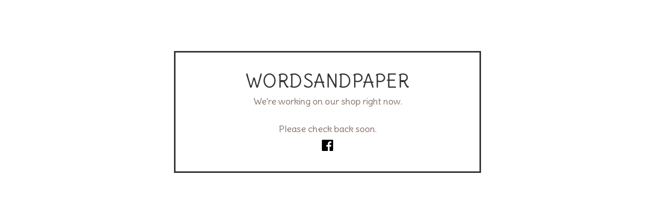

--- FILE ---
content_type: text/html; charset=utf-8
request_url: https://www.wordsandpaper.com.au/product/slow-cooker-australian-women-s-weekly
body_size: 2526
content:
<!DOCTYPE html>
<html class="standalone-page">
  <head>
    <title>Wordsandpaper | Wordsandpaper</title>
    <meta charset="utf-8">
    <meta name="viewport" content="width=device-width, initial-scale=1">
    <link href="/theme_stylesheets/149660759/1710275331/theme.css" media="screen" rel="stylesheet" type="text/css">
    <!-- Served from Big Cartel Storefront -->
<!-- Big Cartel generated meta tags -->
<meta name="generator" content="Big Cartel" />
<meta name="author" content="Wordsandpaper" />
<meta name="description" content="Words and Paper is a local bookshop in Biloela, Queensland. We sell a variety of books including popular fiction, specialty non-fiction,..." />
<meta name="referrer" content="strict-origin-when-cross-origin" />
<meta name="theme_name" content="Luna" />
<meta name="theme_version" content="2.7.0" />
<meta property="og:type" content="website" />
<meta property="og:site_name" content="Wordsandpaper" />
<meta property="og:title" content="Wordsandpaper" />
<meta property="og:url" content="https://www.wordsandpaper.com.au/product/slow-cooker-australian-women-s-weekly" />
<meta property="og:description" content="Words and Paper is a local bookshop in Biloela, Queensland. We sell a variety of books including popular fiction, specialty non-fiction,..." />
<meta property="og:image" content="https://assets.bigcartel.com/account_images/2783462/89966755_1277689105773827_8171910841034080256_o.jpg?auto=format&amp;fit=max&amp;h=1200&amp;w=1200" />
<meta property="og:image:secure_url" content="https://assets.bigcartel.com/account_images/2783462/89966755_1277689105773827_8171910841034080256_o.jpg?auto=format&amp;fit=max&amp;h=1200&amp;w=1200" />
<meta name="twitter:card" content="summary_large_image" />
<meta name="twitter:title" content="Wordsandpaper" />
<meta name="twitter:description" content="Words and Paper is a local bookshop in Biloela, Queensland. We sell a variety of books including popular fiction, specialty non-fiction,..." />
<meta name="twitter:image" content="https://assets.bigcartel.com/account_images/2783462/89966755_1277689105773827_8171910841034080256_o.jpg?auto=format&amp;fit=max&amp;h=1200&amp;w=1200" />
<!-- end of generated meta tags -->

<!-- Big Cartel generated link tags -->
<link rel="preconnect" href="https://fonts.googleapis.com" />
<link rel="preconnect" href="https://fonts.gstatic.com" crossorigin="true" />
<link rel="stylesheet" href="//fonts.googleapis.com/css?family=Cutive+Mono|Delius&amp;display=swap" type="text/css" title="Google Fonts" />
<link rel="canonical" href="https://www.wordsandpaper.com.au/product/slow-cooker-australian-women-s-weekly" />
<link rel="alternate" href="https://www.wordsandpaper.com.au/products.xml" type="application/rss+xml" title="Product Feed" />
<link rel="icon" href="/favicon.svg" type="image/svg+xml" />
<link rel="icon" href="/favicon.ico" type="image/x-icon" />
<link rel="apple-touch-icon" href="/apple-touch-icon.png" />
<!-- end of generated link tags -->

<!-- Big Cartel generated structured data -->
<script type="application/ld+json">
{"@context":"https://schema.org","@type":"BreadcrumbList","itemListElement":[{"@type":"ListItem","position":1,"name":"Home","item":"https://www.wordsandpaper.com.au/"}]}
</script>

<!-- end of generated structured data -->

<script>
  window.bigcartel = window.bigcartel || {};
  window.bigcartel = {
    ...window.bigcartel,
    ...{"account":{"id":5277794,"host":"www.wordsandpaper.com.au","bc_host":"wordsandpaper.bigcartel.com","currency":"AUD","country":{"code":"AU","name":"Australia"}},"theme":{"name":"Luna","version":"2.7.0","colors":{"button_background_color":"#000000","button_text_color":"#FFFFFF","button_hover_background_color":"#ede1c0","background_color":"#ffffff","primary_text_color":"#7d695f","link_text_color":"#333333","link_hover_color":"#ede1c0"}},"checkout":{"payments_enabled":true,"stripe_publishable_key":"pk_live_GIwXvlidzB6ufUe094nK8C5X00EfcWnTrh","paypal_merchant_id":"VMS2XG69U8G9Y"},"page":{"type":"maintenance"}}
  }
</script>
<script id="stripe-js" src="https://js.stripe.com/v3/" async></script>
<script async src="https://www.paypal.com/sdk/js?client-id=AbPSFDwkxJ_Pxau-Ek8nKIMWIanP8jhAdSXX5MbFoCq_VkpAHX7DZEbfTARicVRWOVUgeUt44lu7oHF-&merchant-id=VMS2XG69U8G9Y&currency=AUD&components=messages,buttons" data-partner-attribution-id="BigCartel_SP_PPCP" data-namespace="PayPalSDK"></script>
<script type="text/javascript">
  var _bcaq = _bcaq || [];
  _bcaq.push(['_setUrl','stats1.bigcartel.com']);_bcaq.push(['_trackVisit','5277794']);
  (function() {
    var bca = document.createElement('script'); bca.type = 'text/javascript'; bca.async = true;
    bca.src = '/stats.min.js';
    var s = document.getElementsByTagName('script')[0]; s.parentNode.insertBefore(bca, s);
  })();
</script>
<script src="/assets/currency-formatter-e6d2ec3fd19a4c813ec8b993b852eccecac4da727de1c7e1ecbf0a335278e93a.js"></script>
  </head>
  <body class="maintenance-page">
    <main class="maintenance-content">
      <h1 class="maintenance-header">Wordsandpaper</h1>
      <div class="maintenance-message">We're working on our shop right now.<br /><br />Please check back soon.</div>
      
        <ul class="social-links">
          

          

          

          

          
            <li><a href="https://www.facebook.com/wordandpaper" title="Facebook"><svg class="facebook-icon" height="36" width="36" aria-hidden="true" xmlns="http://www.w3.org/2000/svg" viewBox="5 5 19.91 20"><path d="M23.9 5H6.1C5.5 5 5 5.5 5 6.1v17.7c0 .7.5 1.2 1.1 1.2h9.5v-7.7H13v-3h2.6V12c0-2.6 1.6-4 3.9-4 1.1 0 2 .1 2.3.1v2.7h-1.6c-1.2 0-1.5.6-1.5 1.5v1.9h3l-.4 3h-2.6V25h5.1c.6 0 1.1-.5 1.1-1.1V6.1c.1-.6-.4-1.1-1-1.1z"></path></svg></a></li>
          

          

          

          

          
        </ul>
      
    </main>
  <script type="text/javascript"
  src="//my.bigcartel.com/account_cookie.js?account_subdomain=wordsandpaper">
</script>

<script defer src="https://static.cloudflareinsights.com/beacon.min.js/vcd15cbe7772f49c399c6a5babf22c1241717689176015" integrity="sha512-ZpsOmlRQV6y907TI0dKBHq9Md29nnaEIPlkf84rnaERnq6zvWvPUqr2ft8M1aS28oN72PdrCzSjY4U6VaAw1EQ==" data-cf-beacon='{"rayId":"99fcda0f1e1af49c","version":"2025.9.1","serverTiming":{"name":{"cfExtPri":true,"cfEdge":true,"cfOrigin":true,"cfL4":true,"cfSpeedBrain":true,"cfCacheStatus":true}},"token":"44d6648085c9451aa740849b0372227e","b":1}' crossorigin="anonymous"></script>
</body>
</html>
